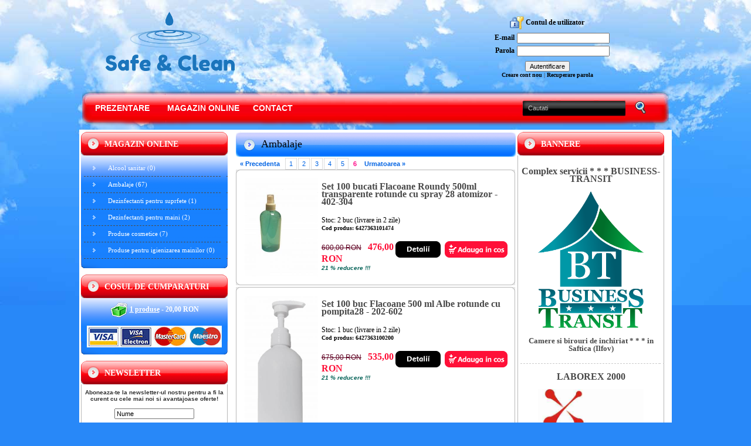

--- FILE ---
content_type: text/html; charset=UTF-8
request_url: https://www.safe-clean.ro/categorii/ambalaje/35/?page=6
body_size: 6475
content:
<!DOCTYPE html PUBLIC "-//W3C//DTD XHTML 1.0 Transitional//EN" "http://www.w3.org/TR/xhtml1/DTD/xhtml1-transitional.dtd">
<html xmlns="http://www.w3.org/1999/xhtml">
<head>
<meta http-equiv="Content-Type" content="text/html; charset=utf-8" />
<title>Safe-Clean.ro -  Ambalaje dezinfectanti</title>

<script type="text/javascript" src="https://www.safe-clean.ro/lib/modal/js/jquery.js"></script>
<script type="text/javascript" src="https://www.safe-clean.ro/lib/facebox/facebox.js"></script>
<script type="text/javascript" src="https://www.safe-clean.ro/lib/chromejs/chrome.js"></script>
<script type="text/javascript" src="https://www.safe-clean.ro/lib/js/ui/js/jquery-ui-1.8.16.custom.min.js"></script>

<link rel="stylesheet" href="https://www.safe-clean.ro/lib/css/stylesheet.css" type="text/css"/>
<link rel="stylesheet" href="https://www.safe-clean.ro/lib/js/ui/css/start/jquery-ui-1.8.16.custom.css" type="text/css"/>
<link rel="stylesheet" href="https://www.safe-clean.ro/lib/facebox/facebox.css" type="text/css"/>
<link rel="stylesheet" href="https://www.safe-clean.ro/lib/nivo-slider/nivo-slider.css" type="text/css" media="screen" />
<link type="text/css" rel="stylesheet" href="https://www.safe-clean.ro/lib/chrometheme/chromestyle2.css" />

<meta name="keywords" content=", Ambalaje, hidrogen auto, generator hidrogen auto, generator hho, economie carburant, hidrogen masini, sisteme auto de hidrogen, economie combustibil, becuri eco led, spoturi eco led, aparate de masura si control, instalatii hidrogen, instalatii hidrogen auto, apa combustibil, montare hho, dezinfectanti, covid 19, dezinfectanti virusi"/>

<meta name="description" content="Va oferim produse din categoria  Ambalaje la cele mai mici preturi. La safe-clean.ro gasiti si instalatii hidrogen auto, generator hidrogen auto hho, aparate de masura si control, pentru consum combustibil redus prin folosirea electrolizei apei" />

<meta name="robots" content="ALL" />
<meta name="language" content="Romana" />
<meta name="revisit-after" content="2 days" />



<!-- Global site tag (gtag.js) - Google Analytics -->
<script async src="https://www.googletagmanager.com/gtag/js?id=G-31KM6M6H4M"></script>
<script>
  window.dataLayer = window.dataLayer || [];
  function gtag(){dataLayer.push(arguments);}
  gtag('js', new Date());

  gtag('config', 'G-31KM6M6H4M');
</script>




</head>
<body>
<!-- header //-->


<div style="background-image:url(/images/blue-sky.jpg); background-repeat:repeat-x;">

<center>

<table cellpadding="0" cellspacing="0" border="0" width="1000" style="color:#333;font-weight:bold;">
<tr>
<td width="120" align="left" valign="middle" style="padding-top:10px;">

<div style="width:130px;height:130px; no-repeat;padding-top:10px;padding-left:10px;">
<a href="https://www.safe-clean.ro/"><img src="https://www.safe-clean.ro/images/Logo_03.png" width=220 style="margin-left:30px" alt="Safe-Clean.ro"></a>
</div>

</td>

<td width="445" valign="middle">

<a href="https://www.safe-clean.ro/">

</td>

<td style="font-size:12px;color:#004C9F">

<br />
 
					<center>

					<img src="https://www.safe-clean.ro/images/contuser.png" style="vertical-align:middle;" />  <span style="color:#000">
										Contul de utilizator
										</span>
					
					
					
					
											
						       <table align="center">
														         <tr><td align="center">
						       <div style="color:#555" align="center">
						       
						        							 
		 						<form action="" method="post" style="display:inline;">

		 						<table align="center" width="100%"  style="color:#000">
						         <tr><td width="50" class="style8" align="right">E-mail</td>
						        <td><input type="text" name="username" style="width:150px" /></td>
						         </tr>
						       <tr><td class="style8" align="right">Parola</td>
						       <td><input type="password" name="password" style=" width:150px" /></td></tr>
						       </table>
						
						       <div align="center" style="padding-top:5px"><input type="submit" name="autentificare" title="Autentificare" value="Autentificare"/>
						       </div>

						       </form>
						       <span style="font-size:10px;">
						         <a href="https://www.safe-clean.ro/cont_nou/" style="color:#000">Creare cont nou</a> | 
						        <a href="https://www.safe-clean.ro/recuperare_parola/" style="color:#000">Recuperare parola</a>
						        </span>
							 	 
	 						</div></td>
							 </tr></table>
	 
							
						</center>	


</td>
</tr>
</table>


<table cellpadding="0" cellspacing="0" border="0" width="100%" id="head" >	
	

	<tr height="50"><td valign="top" align="left" style="padding-top:10px;">
		<table cellpadding="0" cellspacing="0" border="0">
			<tr>
				<td style="width:750px;"  valign="top" align="left">
					<table cellpadding="0" cellspacing="0" border="0" >
						<tr>
							<td valign="middle" align="center" style="width:137px;height:50px;"><a class="menu"    href="https://www.safe-clean.ro/">Prezentare</a></td>
							<td valign="top" align="left" style="width:1px;"></td>
							<td valign="middle" align="center" style="width:137px;height:50px;"><div id="chromemenu"><a class="menu"    href="/categorii/ambalaje/35/?page=6#" rel="dropmenu1">Magazin online</a></div></td>
							<td valign="top" align="left" style="width:1px;"></td>
							<td valign="middle" align="center" style="width:97px;height:50px;"><a class="menu"    href="https://www.safe-clean.ro/contact/">Contact</a></td>

							
						</tr> 
					</table>
				</td>
				<td style="width:250px;padding-top:0px;"  valign="top" align="left"><!-- search //-->
         
<table border="0" width="100%" cellspacing="0" cellpadding="0" class="infoBox">
  <tr>
    <td><table border="0" width="100%" cellspacing="0" cellpadding="0" class="infoBoxContents">
  <tr>
    <td><img src="https://www.safe-clean.ro/images/pixel_trans.gif" border="0" alt="" width="100%" height="1"></td>

  </tr>
  <tr>
    <td align="left" class="boxText"><form name="quick_find" action="https://www.safe-clean.ro/cauta/" method="get">
										<table cellpadding="0" cellspacing="0" border="0">
											<tr>
												
												<td  valign="middle" align="left" ><input type="text" name="cautare" size="25" value="Cautati"  onFocus="this.value=''"  class="search_input"></td>
												<td  valign="middle" align="left"  class="search_button"><input type="image" src="https://www.safe-clean.ro/images/cauta.png" border="0" alt="Cauta" title=" Cauta " onclick="this.form.submit();"></td>
												
											</tr> 
											
										</table></form></td>

  </tr>
  <tr>
    <td><img src="https://www.safe-clean.ro/images/pixel_trans.gif" border="0" alt="" width="100%" height="1"></td>
  </tr>
</table>
</td>
  </tr>
</table>
           
<!-- search_eof //-->
</td>
			</tr> 
		</table>	
	</td></tr>	
	

	<tr><td valign="top" align="left" style=""></td></tr>
</table>
</center>


  
<div id="dropmenu1" class="dropmenudiv" style="width: 258px;margin-left:-5px;">

<a href="https://www.safe-clean.ro/categorii/alcool-sanitar/36/">Alcool sanitar</a>
<a href="https://www.safe-clean.ro/categorii/ambalaje/35/">Ambalaje</a>
<a href="https://www.safe-clean.ro/categorii/dezinfectanti-pentru-suprfete/34/">Dezinfectanti pentru suprfete</a>
<a href="https://www.safe-clean.ro/categorii/dezinfectanti-pentru-maini/33/">Dezinfectanti pentru maini</a>
<a href="https://www.safe-clean.ro/categorii/produse-cosmetice/32/">Produse cosmetice</a>
<a href="https://www.safe-clean.ro/categorii/produse-pentru-igienizarea-mainilor/31/">Produse pentru igienizarea mainilor</a>
</div>


<!-- header_eof //-->



<script type="text/javascript">

 jQuery(document).ready(function($) {
      $('a[rel*=facebox]').facebox({
        loadingImage : 'https://www.safe-clean.ro/lib/facebox/loading.gif',
        closeImage   : 'https://www.safe-clean.ro/lib/facebox/closelabel.png'
      })
    })
</script>


<script type="text/javascript">
cssdropdown.startchrome("chromemenu")
</script>
        




			


<!-- body //-->

<div style="background:#ffffff;width:1010px;margin:0 auto;padding-top:3px;">
<center>

<table border="0"   cellspacing="0" cellpadding="0"  class="mdl">
  <tr><td valign="top" align="center"  class="btm">
  
<table border="0" class="big_table"  cellspacing="0" cellpadding="0">
  <tr>

    <td class="BOX_WIDTH1" valign="top">
    <table border="0"  class="BOX_WIDTH1"  cellspacing="0" cellpadding="0">
<!-- left_navigation //-->
<tr>



<td valign="top" align="left">
	<div style="margin-left:0px;width:250px;">

		
	
		<div style="background-image:url(https://www.safe-clean.ro/images/f/bl_mdl.gif); width:250px; background-repeat:repeat-y;">
			<div style="background-image:url(https://www.safe-clean.ro/images/f/bl_btm.gif);background-repeat:no-repeat; background-position:left bottom">
				<div style="background-image:url(https://www.safe-clean.ro/images/f/bl_top.gif); background-repeat:no-repeat;">
					<div style="height:46px;">
						<div style="margin-left:40px; padding-top:15px;" class="NazwaBloky">
							MAGAZIN ONLINE				
						</div>

					</div>
					<div style="">
						<!-- best_sellers //-->
    
<table border="0" width="100%" cellspacing="0" cellpadding="0" class="infoBox">
  <tr>
    <td><table border="0" width="100%" cellspacing="0" cellpadding="0" class="infoBoxContents">
  <tr>
    <td><img src="https://www.safe-clean.ro/images/pixel_trans.gif" border="0" alt="" width="100%" height="1"></td>
  </tr>

  <tr>
    <td class="boxText" align="center">
   
    </td>
  </tr>
  <tr>
    <td><img src="https://www.safe-clean.ro/images/pixel_trans.gif" border="0" alt="" width="100%" height="1"></td>
  </tr>
</table>
</td>
  </tr>
</table>				



<!-- best_sellers //-->
    
<table border="0" width="100%" cellspacing="0" cellpadding="0" class="infoBox">
  <tr>
    <td><table border="0" width="100%" cellspacing="0" cellpadding="0" class="infoBoxContents">
  <tr>
    <td><img src="https://www.safe-clean.ro/images/pixel_trans.gif" border="0" alt="" width="100%" height="1"></td>
  </tr>

  <tr>
    <td class="boxText">
   				 <table border="0" width="100%" cellspacing="0" cellpadding="1">
    					
   				     						<tr>
	  							
								<td height="26" class="categor" valign="middle">
									<img src="https://www.safe-clean.ro/images/f/m.gif" border="0" alt="" width="5" height="7" style="margin:0px 18px 0px 19px">
									<a  class="categor"  href="https://www.safe-clean.ro/categorii/alcool-sanitar/36">Alcool sanitar (0)</a>
								</td>
							</tr>
							    						<tr>
	  							
								<td height="26" class="categor" valign="middle">
									<img src="https://www.safe-clean.ro/images/f/m.gif" border="0" alt="" width="5" height="7" style="margin:0px 18px 0px 19px">
									<a  class="categor"  href="https://www.safe-clean.ro/categorii/ambalaje/35">Ambalaje (67)</a>
								</td>
							</tr>
							    						<tr>
	  							
								<td height="26" class="categor" valign="middle">
									<img src="https://www.safe-clean.ro/images/f/m.gif" border="0" alt="" width="5" height="7" style="margin:0px 18px 0px 19px">
									<a  class="categor"  href="https://www.safe-clean.ro/categorii/dezinfectanti-pentru-suprfete/34">Dezinfectanti pentru suprfete (1)</a>
								</td>
							</tr>
							    						<tr>
	  							
								<td height="26" class="categor" valign="middle">
									<img src="https://www.safe-clean.ro/images/f/m.gif" border="0" alt="" width="5" height="7" style="margin:0px 18px 0px 19px">
									<a  class="categor"  href="https://www.safe-clean.ro/categorii/dezinfectanti-pentru-maini/33">Dezinfectanti pentru maini (2)</a>
								</td>
							</tr>
							    						<tr>
	  							
								<td height="26" class="categor" valign="middle">
									<img src="https://www.safe-clean.ro/images/f/m.gif" border="0" alt="" width="5" height="7" style="margin:0px 18px 0px 19px">
									<a  class="categor"  href="https://www.safe-clean.ro/categorii/produse-cosmetice/32">Produse cosmetice (7)</a>
								</td>
							</tr>
							    						<tr>
	  							
								<td height="26" class="categor" valign="middle">
									<img src="https://www.safe-clean.ro/images/f/m.gif" border="0" alt="" width="5" height="7" style="margin:0px 18px 0px 19px">
									<a  class="categor"  href="https://www.safe-clean.ro/categorii/produse-pentru-igienizarea-mainilor/31">Produse pentru igienizarea mainilor (0)</a>
								</td>
							</tr>
									
							
							</table></td>
  </tr>
  <tr>
    <td><img src="https://www.safe-clean.ro/images/pixel_trans.gif" border="0" alt="" width="100%" height="1"></td>
  </tr>
</table>
</td>
  </tr>
</table>

         
<!-- best_sellers_eof //-->
					</div>
					<div style="line-height:15px">&nbsp;</div>					
				</div>
			</div>	
		</div>
	
				<div style="line-height:10px">&nbsp;</div>

		
	<div style="background-image:url(https://www.safe-clean.ro/images/f/bl_mdl.gif); width:250px; background-repeat:repeat-y;">
			<div style="background-image:url(https://www.safe-clean.ro/images/f/bl_btm.gif);background-repeat:no-repeat; background-position:left bottom">
				<div style="background-image:url(https://www.safe-clean.ro/images/f/bl_top.gif); background-repeat:no-repeat;">
					<div style="height:46px;">
						<div style="margin-left:40px; padding-top:15px;" class="NazwaBloky">
							COSUL DE CUMPARATURI				
						</div>

					</div>
					<div>
					<center>

					<img src="https://www.safe-clean.ro/images/shopping-cart-icon.png" style="vertical-align:middle;" /> 
					
					
<a href="https://www.safe-clean.ro/adauga_cos/" class="null" style="color:#fff;font-size:12px;">1 produse</a><span class="null" style="color:#fff;font-size:12px;"> - 20,00 RON</span>
					
					
					<br>
					<br>

					<img src="https://www.safe-clean.ro/images/f/visa.jpg"  alt=""  border="0" />
<br>					<br>


						</center>		

					</div>
				</div>
			</div>
	</div>

	
	
		
	<div style="line-height:10px">&nbsp;</div>				

		<div style="background-image:url(https://www.safe-clean.ro/images/f/bl_mdl1.gif); width:250px; background-repeat:repeat-y;">
			<div style="background-image:url(https://www.safe-clean.ro/images/f/bl_btm1.gif);background-repeat:no-repeat; background-position:left bottom">
				<div style="background-image:url(https://www.safe-clean.ro/images/f/bl_top1.gif); background-repeat:no-repeat;">

					<div style="height:46px;">
						<div style="margin-left:40px; padding-top:15px;" class="NazwaBloky">
							NEWSLETTER							
						</div>
					</div>
					<div style="">
						<!-- specials //-->
          
<table border="0" width="100%" cellspacing="0" cellpadding="0" class="infoBox">
  <tr>

    <td><table border="0" width="100%" cellspacing="0" cellpadding="0" class="infoBoxContents">
  <tr>
    <td><img src="https://www.safe-clean.ro/images/pixel_trans.gif" border="0" alt="" width="100%" height="1"></td>
  </tr>
  <tr>
    <td align="center" class="boxText" style="color:#333;padding:2px;">
		
    <b>Aboneaza-te la newsletter-ul nostru pentru a fi la curent cu cele mai noi si avantajoase oferte!</b>
    
    <br />
    <br />
  
        
    <form action="" method="POST">
    
    <input type="text" name="nume" value="Nume" id="nl_nume"  onFocus="this.value='';$('#human').val('1');"/><br /><br />
    <input type="text" name="email" value="Email" id="nl_email" onFocus="this.value=''"/>
    <br /><br />
    
    <input type="hidden" name="human" id="human" value="0" />

    <input type="submit" name="newsletter" value="Aboneaza-te" onmouseover="$('#human').val('1');" onclick="if($('#nl_nume').val()=='' || $('#nl_nume').val()=='') {alert('Trebuie sa completati numele si adresa de email!');return false;} " />
    
    </form>
    
    								 </td>
  </tr>

  <tr>
    <td><img src="https://www.safe-clean.ro/images/pixel_trans.gif" border="0" alt="" width="100%" height="1"></td>
  </tr>
</table>
</td>
  </tr>
</table>
           
<!-- specials_eof //-->




					</div>
					<div style="line-height:15px">&nbsp;</div>					
				</div>
			</div>	
		</div>
		
		<div style="line-height:10px">&nbsp;</div>
		
			<div style="width:250px;">	
		<div style="background-image:url(https://www.safe-clean.ro/images/f/bl_mdl1.gif); width:250px; background-repeat:repeat-y;">
			<div style="background-image:url(https://www.safe-clean.ro/images/f/bl_btm1.gif);background-repeat:no-repeat; background-position:left bottom">
				<div style="background-image:url(https://www.safe-clean.ro/images/f/bl_top1.gif); background-repeat:no-repeat;">
					<div style="height:46px;">
						<div style="margin-left:40px; padding-top:15px;" class="NazwaBloky">

							CERERE OFERTA							
						</div>
					</div>
					<div style="color:#333;font-size:12px;">
					
					<Br />
					<center>
					 <b><a href="https://www.safe-clean.ro/cere_oferta/">Click aici pentru a adauga cererea dvs</a></b>
					</center>


					</div>
					<div style="line-height:15px">&nbsp;</div>					
				</div>

			</div>	
		</div>
		
			
		
		
	</div>
	
	
	
	
	
	
	
	
	
	
</td></tr><!-- left_navigation_eof //-->
    </table></td>			





<!-- body_text //-->
    <td width="480" valign="top">
    <table border="0" width="480" cellspacing="0" cellpadding="0">
      
	   	 

    
      <tr>
        <td>
        
        
        
        <table border="0" width="100%" cellspacing="0" cellpadding="0">
      
	   	   <tr><td valign="top" align="left" style="">

	
	</td>	
	</tr>
        <tr>
        <td><table border="0" width="100%" cellspacing="0" cellpadding="0">
          <tr>
            <td class="pageHeading" style="background-image:url(https://www.safe-clean.ro/images/f/top.gif);background-position:-261px;">Ambalaje</td>            
          </tr>
        </table></td>
      </tr>

    
      <tr>
<td><table border="0" width="100%" cellspacing="0" cellpadding="0">
 
  <tr>
    <td class="new_products">

<table border="0" width="100%" cellspacing="0" cellpadding="0" class="infoBox">
<tr>
    <td>
    
    
    <table border="0" width="100%" cellspacing="0" cellpadding="0" class="infoBoxContents">
    
    				
			<tr>
<td colspan="3" align="right">

	<ul id="pagination-flickr">
	<li class="previous"><a href="https://www.safe-clean.ro/categorii/ambalaje/35/?page=5">« Precedenta</a></li>	
		<li >
			<a href="https://www.safe-clean.ro/categorii/ambalaje/35/?page=1">
		
	1
	
			</a>
		</li>
		<li >
			<a href="https://www.safe-clean.ro/categorii/ambalaje/35/?page=2">
		
	2
	
			</a>
		</li>
		<li >
			<a href="https://www.safe-clean.ro/categorii/ambalaje/35/?page=3">
		
	3
	
			</a>
		</li>
		<li >
			<a href="https://www.safe-clean.ro/categorii/ambalaje/35/?page=4">
		
	4
	
			</a>
		</li>
		<li >
			<a href="https://www.safe-clean.ro/categorii/ambalaje/35/?page=5">
		
	5
	
			</a>
		</li>
		<li  class="active" >
		
	6
	
		</li>
		<li class="next"><a href="https://www.safe-clean.ro/categorii/ambalaje/35/?page=6">Urmatoarea »</a></li>
	</ul>
	</td>
</tr>









       
    
  <tr>

    <td align="left" class="smallText" valign="top" >


<div style="background-image:url(https://www.safe-clean.ro/images/f/new_mdl.gif); width:476px; background-repeat:repeat-y;">
	<div style="background-image:url(https://www.safe-clean.ro/images/f/new_btm.gif);background-repeat:no-repeat; background-position:left bottom">
		<div style="background-image:url(https://www.safe-clean.ro/images/f/new_top.gif); background-repeat:no-repeat;">
			<div style="padding:15px 0px 15px 0px;">
				
				<div class="fL" style="margin:0px 0px 0px 15px;width:131px;">
					<a href="https://www.safe-clean.ro/produse/set-100-bucati-flacoane-roundy-500ml-transparente-rotunde-cu-spray-28-atomizor-402-304/1896"><img src="https://www.safe-clean.ro/lib/foto/thumbs/1603805812_Roundy-0.5-spray-at.jpg" width="125"/></a>
				</div>
				<div class="fL" style="width:317px;">

					<div style="line-height:7px">&nbsp;</div>
					<a class="NameProd" style="display:block;font-size:16px;" href="https://www.safe-clean.ro/produse/set-100-bucati-flacoane-roundy-500ml-transparente-rotunde-cu-spray-28-atomizor-402-304/1896">Set 100 bucati Flacoane Roundy 500ml transparente rotunde cu spray 28 atomizor - 402-304</a>
					<div style="line-height:7px">&nbsp;</div>
					<span class="Date"></span>
					<br />
					<span class="Date">Stoc: 2 buc (livrare in 2 zile)</span><br />
					<span class="Date" style="font-size:10px;"><b>Cod produs: 6427363101474</b></span>
					<div style="line-height:15px">&nbsp;</div>
					<div>
						<table cellpadding="0" cellspacing="0" border="0" >
							<tr>

								<td style="width:224px;"  valign="top" align="left">
								
																	<span style="font-size:12px;color:#5f0021;text-decoration:line-through;">600,00 RON</span> &nbsp; <span class="Price2" style="margin-left:2px;font-size:16px;font-weight:bold;">476,00 RON</span>
									<br />
									<b style="color:#005F54;font-style:italic;"> 21 % reducere !!!</b>
																
								</td>
								<td style="width:93px;"  valign="top" align="left">
									<table cellpadding="0" cellspacing="0" border="0">
										<tr>
											<td style=""  valign="top" align="left"><a href="https://www.safe-clean.ro/produse/set-100-bucati-flacoane-roundy-500ml-transparente-rotunde-cu-spray-28-atomizor-402-304/1896"><img src="https://www.safe-clean.ro/images/more.gif" border="0" alt="" width="77" height="28"></a></td>
											
											<td style="padding:0px 0px 0px 7px;"  valign="top" align="left"><a href="https://www.safe-clean.ro/adauga_cos/set-100-bucati-flacoane-roundy-500ml-transparente-rotunde-cu-spray-28-atomizor-402-304/1896/?cant=1"><img src="https://www.safe-clean.ro/images/add.gif" border="0" alt="Adauga in cos" title=" Adauga in cos " width="107" height="28"></a></td>
											
										</tr> 
									</table>
								</td>

							</tr> 
						</table>
					</div>
					
				</div>
				<div class="cL"></div>
			</div>
		</div>
	</div>	
</div>

</td>

  </tr>

  <tr>
    <td align="left" colspan="4"  height="1" ><img src="https://www.safe-clean.ro/images/spacer.gif" border="0" alt="" style="margin-left:0px;margin-top:0px;margin-bottom:0px;height:3px;width:1px;"></td>

  </tr>
  
  
  
  






























				








   
    
  <tr>

    <td align="left" class="smallText" valign="top" >


<div style="background-image:url(https://www.safe-clean.ro/images/f/new_mdl.gif); width:476px; background-repeat:repeat-y;">
	<div style="background-image:url(https://www.safe-clean.ro/images/f/new_btm.gif);background-repeat:no-repeat; background-position:left bottom">
		<div style="background-image:url(https://www.safe-clean.ro/images/f/new_top.gif); background-repeat:no-repeat;">
			<div style="padding:15px 0px 15px 0px;">
				
				<div class="fL" style="margin:0px 0px 0px 15px;width:131px;">
					<a href="https://www.safe-clean.ro/produse/set-100-buc-flacoane-500-ml-albe-rotunde-cu-pompita28-202-602/1860"><img src="https://www.safe-clean.ro/lib/foto/thumbs/1603804119_0.5-A-pompita.jpg" width="125"/></a>
				</div>
				<div class="fL" style="width:317px;">

					<div style="line-height:7px">&nbsp;</div>
					<a class="NameProd" style="display:block;font-size:16px;" href="https://www.safe-clean.ro/produse/set-100-buc-flacoane-500-ml-albe-rotunde-cu-pompita28-202-602/1860">Set 100 buc Flacoane 500 ml Albe rotunde cu pompita28 - 202-602</a>
					<div style="line-height:7px">&nbsp;</div>
					<span class="Date"></span>
					<br />
					<span class="Date">Stoc: 1 buc (livrare in 2 zile)</span><br />
					<span class="Date" style="font-size:10px;"><b>Cod produs: 6427363100200</b></span>
					<div style="line-height:15px">&nbsp;</div>
					<div>
						<table cellpadding="0" cellspacing="0" border="0" >
							<tr>

								<td style="width:224px;"  valign="top" align="left">
								
																	<span style="font-size:12px;color:#5f0021;text-decoration:line-through;">675,00 RON</span> &nbsp; <span class="Price2" style="margin-left:2px;font-size:16px;font-weight:bold;">535,00 RON</span>
									<br />
									<b style="color:#005F54;font-style:italic;"> 21 % reducere !!!</b>
																
								</td>
								<td style="width:93px;"  valign="top" align="left">
									<table cellpadding="0" cellspacing="0" border="0">
										<tr>
											<td style=""  valign="top" align="left"><a href="https://www.safe-clean.ro/produse/set-100-buc-flacoane-500-ml-albe-rotunde-cu-pompita28-202-602/1860"><img src="https://www.safe-clean.ro/images/more.gif" border="0" alt="" width="77" height="28"></a></td>
											
											<td style="padding:0px 0px 0px 7px;"  valign="top" align="left"><a href="https://www.safe-clean.ro/adauga_cos/set-100-buc-flacoane-500-ml-albe-rotunde-cu-pompita28-202-602/1860/?cant=1"><img src="https://www.safe-clean.ro/images/add.gif" border="0" alt="Adauga in cos" title=" Adauga in cos " width="107" height="28"></a></td>
											
										</tr> 
									</table>
								</td>

							</tr> 
						</table>
					</div>
					
				</div>
				<div class="cL"></div>
			</div>
		</div>
	</div>	
</div>

</td>

  </tr>

  <tr>
    <td align="left" colspan="4"  height="1" ><img src="https://www.safe-clean.ro/images/spacer.gif" border="0" alt="" style="margin-left:0px;margin-top:0px;margin-bottom:0px;height:3px;width:1px;"></td>

  </tr>
  
  
  
  






























				








   
    
  <tr>

    <td align="left" class="smallText" valign="top" >


<div style="background-image:url(https://www.safe-clean.ro/images/f/new_mdl.gif); width:476px; background-repeat:repeat-y;">
	<div style="background-image:url(https://www.safe-clean.ro/images/f/new_btm.gif);background-repeat:no-repeat; background-position:left bottom">
		<div style="background-image:url(https://www.safe-clean.ro/images/f/new_top.gif); background-repeat:no-repeat;">
			<div style="padding:15px 0px 15px 0px;">
				
				<div class="fL" style="margin:0px 0px 0px 15px;width:131px;">
					<a href="https://www.safe-clean.ro/produse/set-100-bucati-flacoane-bell-500ml-transparente-rotunde-cu-pompita28-401-602/1890"><img src="https://www.safe-clean.ro/lib/foto/thumbs/1603805388_Bell-0.5-pompita.jpg" width="125"/></a>
				</div>
				<div class="fL" style="width:317px;">

					<div style="line-height:7px">&nbsp;</div>
					<a class="NameProd" style="display:block;font-size:16px;" href="https://www.safe-clean.ro/produse/set-100-bucati-flacoane-bell-500ml-transparente-rotunde-cu-pompita28-401-602/1890">Set 100 bucati Flacoane BELL 500ml transparente rotunde cu pompita28 - 401-602</a>
					<div style="line-height:7px">&nbsp;</div>
					<span class="Date"></span>
					<br />
					<span class="Date">Stoc: 2 buc (livrare in 2 zile)</span><br />
					<span class="Date" style="font-size:10px;"><b>Cod produs: 6427363101412</b></span>
					<div style="line-height:15px">&nbsp;</div>
					<div>
						<table cellpadding="0" cellspacing="0" border="0" >
							<tr>

								<td style="width:224px;"  valign="top" align="left">
								
																	<span style="font-size:12px;color:#5f0021;text-decoration:line-through;">675,00 RON</span> &nbsp; <span class="Price2" style="margin-left:2px;font-size:16px;font-weight:bold;">535,00 RON</span>
									<br />
									<b style="color:#005F54;font-style:italic;"> 21 % reducere !!!</b>
																
								</td>
								<td style="width:93px;"  valign="top" align="left">
									<table cellpadding="0" cellspacing="0" border="0">
										<tr>
											<td style=""  valign="top" align="left"><a href="https://www.safe-clean.ro/produse/set-100-bucati-flacoane-bell-500ml-transparente-rotunde-cu-pompita28-401-602/1890"><img src="https://www.safe-clean.ro/images/more.gif" border="0" alt="" width="77" height="28"></a></td>
											
											<td style="padding:0px 0px 0px 7px;"  valign="top" align="left"><a href="https://www.safe-clean.ro/adauga_cos/set-100-bucati-flacoane-bell-500ml-transparente-rotunde-cu-pompita28-401-602/1890/?cant=1"><img src="https://www.safe-clean.ro/images/add.gif" border="0" alt="Adauga in cos" title=" Adauga in cos " width="107" height="28"></a></td>
											
										</tr> 
									</table>
								</td>

							</tr> 
						</table>
					</div>
					
				</div>
				<div class="cL"></div>
			</div>
		</div>
	</div>	
</div>

</td>

  </tr>

  <tr>
    <td align="left" colspan="4"  height="1" ><img src="https://www.safe-clean.ro/images/spacer.gif" border="0" alt="" style="margin-left:0px;margin-top:0px;margin-bottom:0px;height:3px;width:1px;"></td>

  </tr>
  
  
  
  






























				








   
    
  <tr>

    <td align="left" class="smallText" valign="top" >


<div style="background-image:url(https://www.safe-clean.ro/images/f/new_mdl.gif); width:476px; background-repeat:repeat-y;">
	<div style="background-image:url(https://www.safe-clean.ro/images/f/new_btm.gif);background-repeat:no-repeat; background-position:left bottom">
		<div style="background-image:url(https://www.safe-clean.ro/images/f/new_top.gif); background-repeat:no-repeat;">
			<div style="padding:15px 0px 15px 0px;">
				
				<div class="fL" style="margin:0px 0px 0px 15px;width:131px;">
					<a href="https://www.safe-clean.ro/produse/set-100-bucati-flacoane-roundy-500ml-transparente-rotunde-cu-pompita28c-402-602/1894"><img src="https://www.safe-clean.ro/lib/foto/thumbs/1603805786_roundy-0.5-pompita.jpg" width="125"/></a>
				</div>
				<div class="fL" style="width:317px;">

					<div style="line-height:7px">&nbsp;</div>
					<a class="NameProd" style="display:block;font-size:16px;" href="https://www.safe-clean.ro/produse/set-100-bucati-flacoane-roundy-500ml-transparente-rotunde-cu-pompita28c-402-602/1894">Set 100 bucati Flacoane Roundy 500ml transparente rotunde cu pompita28C - 402-602</a>
					<div style="line-height:7px">&nbsp;</div>
					<span class="Date"></span>
					<br />
					<span class="Date">Stoc: 2 buc (livrare in 2 zile)</span><br />
					<span class="Date" style="font-size:10px;"><b>Cod produs: 6427363101450</b></span>
					<div style="line-height:15px">&nbsp;</div>
					<div>
						<table cellpadding="0" cellspacing="0" border="0" >
							<tr>

								<td style="width:224px;"  valign="top" align="left">
								
																	<span style="font-size:12px;color:#5f0021;text-decoration:line-through;">675,00 RON</span> &nbsp; <span class="Price2" style="margin-left:2px;font-size:16px;font-weight:bold;">535,00 RON</span>
									<br />
									<b style="color:#005F54;font-style:italic;"> 21 % reducere !!!</b>
																
								</td>
								<td style="width:93px;"  valign="top" align="left">
									<table cellpadding="0" cellspacing="0" border="0">
										<tr>
											<td style=""  valign="top" align="left"><a href="https://www.safe-clean.ro/produse/set-100-bucati-flacoane-roundy-500ml-transparente-rotunde-cu-pompita28c-402-602/1894"><img src="https://www.safe-clean.ro/images/more.gif" border="0" alt="" width="77" height="28"></a></td>
											
											<td style="padding:0px 0px 0px 7px;"  valign="top" align="left"><a href="https://www.safe-clean.ro/adauga_cos/set-100-bucati-flacoane-roundy-500ml-transparente-rotunde-cu-pompita28c-402-602/1894/?cant=1"><img src="https://www.safe-clean.ro/images/add.gif" border="0" alt="Adauga in cos" title=" Adauga in cos " width="107" height="28"></a></td>
											
										</tr> 
									</table>
								</td>

							</tr> 
						</table>
					</div>
					
				</div>
				<div class="cL"></div>
			</div>
		</div>
	</div>	
</div>

</td>

  </tr>

  <tr>
    <td align="left" colspan="4"  height="1" ><img src="https://www.safe-clean.ro/images/spacer.gif" border="0" alt="" style="margin-left:0px;margin-top:0px;margin-bottom:0px;height:3px;width:1px;"></td>

  </tr>
  
  
  
  






























				








   
    
  <tr>

    <td align="left" class="smallText" valign="top" >


<div style="background-image:url(https://www.safe-clean.ro/images/f/new_mdl.gif); width:476px; background-repeat:repeat-y;">
	<div style="background-image:url(https://www.safe-clean.ro/images/f/new_btm.gif);background-repeat:no-repeat; background-position:left bottom">
		<div style="background-image:url(https://www.safe-clean.ro/images/f/new_top.gif); background-repeat:no-repeat;">
			<div style="padding:15px 0px 15px 0px;">
				
				<div class="fL" style="margin:0px 0px 0px 15px;width:131px;">
					<a href="https://www.safe-clean.ro/produse/set-100-bucati-flacoane-500ml-albe-311-rotunde-cu-spray-24-gel-102-405/1886"><img src="https://www.safe-clean.ro/lib/foto/thumbs/1603805088_0.5-311-spray-gel.jpg" width="125"/></a>
				</div>
				<div class="fL" style="width:317px;">

					<div style="line-height:7px">&nbsp;</div>
					<a class="NameProd" style="display:block;font-size:16px;" href="https://www.safe-clean.ro/produse/set-100-bucati-flacoane-500ml-albe-311-rotunde-cu-spray-24-gel-102-405/1886">Set 100 bucati Flacoane 500ml albe 311 rotunde cu spray 24 gel - 102-405</a>
					<div style="line-height:7px">&nbsp;</div>
					<span class="Date"></span>
					<br />
					<span class="Date">Stoc: 2 buc (livrare in 2 zile)</span><br />
					<span class="Date" style="font-size:10px;"><b>Cod produs: 6427363101375</b></span>
					<div style="line-height:15px">&nbsp;</div>
					<div>
						<table cellpadding="0" cellspacing="0" border="0" >
							<tr>

								<td style="width:224px;"  valign="top" align="left">
								
																	<span style="font-size:12px;color:#5f0021;text-decoration:line-through;">750,00 RON</span> &nbsp; <span class="Price2" style="margin-left:2px;font-size:16px;font-weight:bold;">595,00 RON</span>
									<br />
									<b style="color:#005F54;font-style:italic;"> 21 % reducere !!!</b>
																
								</td>
								<td style="width:93px;"  valign="top" align="left">
									<table cellpadding="0" cellspacing="0" border="0">
										<tr>
											<td style=""  valign="top" align="left"><a href="https://www.safe-clean.ro/produse/set-100-bucati-flacoane-500ml-albe-311-rotunde-cu-spray-24-gel-102-405/1886"><img src="https://www.safe-clean.ro/images/more.gif" border="0" alt="" width="77" height="28"></a></td>
											
											<td style="padding:0px 0px 0px 7px;"  valign="top" align="left"><a href="https://www.safe-clean.ro/adauga_cos/set-100-bucati-flacoane-500ml-albe-311-rotunde-cu-spray-24-gel-102-405/1886/?cant=1"><img src="https://www.safe-clean.ro/images/add.gif" border="0" alt="Adauga in cos" title=" Adauga in cos " width="107" height="28"></a></td>
											
										</tr> 
									</table>
								</td>

							</tr> 
						</table>
					</div>
					
				</div>
				<div class="cL"></div>
			</div>
		</div>
	</div>	
</div>

</td>

  </tr>

  <tr>
    <td align="left" colspan="4"  height="1" ><img src="https://www.safe-clean.ro/images/spacer.gif" border="0" alt="" style="margin-left:0px;margin-top:0px;margin-bottom:0px;height:3px;width:1px;"></td>

  </tr>
  
  
  
  






























				








   
    
  <tr>

    <td align="left" class="smallText" valign="top" >


<div style="background-image:url(https://www.safe-clean.ro/images/f/new_mdl.gif); width:476px; background-repeat:repeat-y;">
	<div style="background-image:url(https://www.safe-clean.ro/images/f/new_btm.gif);background-repeat:no-repeat; background-position:left bottom">
		<div style="background-image:url(https://www.safe-clean.ro/images/f/new_top.gif); background-repeat:no-repeat;">
			<div style="padding:15px 0px 15px 0px;">
				
				<div class="fL" style="margin:0px 0px 0px 15px;width:131px;">
					<a href="https://www.safe-clean.ro/produse/set-100-bucati-flacoane-500ml-albe-311-rotunde-cu-trigger24mini-102-601/1865"><img src="https://www.safe-clean.ro/lib/foto/thumbs/1603805129_0.5L-311-trigger.jpg" width="125"/></a>
				</div>
				<div class="fL" style="width:317px;">

					<div style="line-height:7px">&nbsp;</div>
					<a class="NameProd" style="display:block;font-size:16px;" href="https://www.safe-clean.ro/produse/set-100-bucati-flacoane-500ml-albe-311-rotunde-cu-trigger24mini-102-601/1865">Set 100 bucati Flacoane 500ml albe 311 rotunde cu trigger24mini - 102-601</a>
					<div style="line-height:7px">&nbsp;</div>
					<span class="Date"></span>
					<br />
					<span class="Date">Stoc: 2 buc (livrare in 2 zile)</span><br />
					<span class="Date" style="font-size:10px;"><b>Cod produs: 6427363100316</b></span>
					<div style="line-height:15px">&nbsp;</div>
					<div>
						<table cellpadding="0" cellspacing="0" border="0" >
							<tr>

								<td style="width:224px;"  valign="top" align="left">
								
																	<span style="font-size:12px;color:#5f0021;text-decoration:line-through;">825,00 RON</span> &nbsp; <span class="Price2" style="margin-left:2px;font-size:16px;font-weight:bold;">654,00 RON</span>
									<br />
									<b style="color:#005F54;font-style:italic;"> 21 % reducere !!!</b>
																
								</td>
								<td style="width:93px;"  valign="top" align="left">
									<table cellpadding="0" cellspacing="0" border="0">
										<tr>
											<td style=""  valign="top" align="left"><a href="https://www.safe-clean.ro/produse/set-100-bucati-flacoane-500ml-albe-311-rotunde-cu-trigger24mini-102-601/1865"><img src="https://www.safe-clean.ro/images/more.gif" border="0" alt="" width="77" height="28"></a></td>
											
											<td style="padding:0px 0px 0px 7px;"  valign="top" align="left"><a href="https://www.safe-clean.ro/adauga_cos/set-100-bucati-flacoane-500ml-albe-311-rotunde-cu-trigger24mini-102-601/1865/?cant=1"><img src="https://www.safe-clean.ro/images/add.gif" border="0" alt="Adauga in cos" title=" Adauga in cos " width="107" height="28"></a></td>
											
										</tr> 
									</table>
								</td>

							</tr> 
						</table>
					</div>
					
				</div>
				<div class="cL"></div>
			</div>
		</div>
	</div>	
</div>

</td>

  </tr>

  <tr>
    <td align="left" colspan="4"  height="1" ><img src="https://www.safe-clean.ro/images/spacer.gif" border="0" alt="" style="margin-left:0px;margin-top:0px;margin-bottom:0px;height:3px;width:1px;"></td>

  </tr>
  
  
  
  






























				








   
    
  <tr>

    <td align="left" class="smallText" valign="top" >


<div style="background-image:url(https://www.safe-clean.ro/images/f/new_mdl.gif); width:476px; background-repeat:repeat-y;">
	<div style="background-image:url(https://www.safe-clean.ro/images/f/new_btm.gif);background-repeat:no-repeat; background-position:left bottom">
		<div style="background-image:url(https://www.safe-clean.ro/images/f/new_top.gif); background-repeat:no-repeat;">
			<div style="padding:15px 0px 15px 0px;">
				
				<div class="fL" style="margin:0px 0px 0px 15px;width:131px;">
					<a href="https://www.safe-clean.ro/produse/set-100-bucati-flacoane-500ml-albe-311-rotunde-cu-spray-24-atomizor-102-404/1885"><img src="https://www.safe-clean.ro/lib/foto/thumbs/1603805070_0.5-311-spray-at.jpg" width="125"/></a>
				</div>
				<div class="fL" style="width:317px;">

					<div style="line-height:7px">&nbsp;</div>
					<a class="NameProd" style="display:block;font-size:16px;" href="https://www.safe-clean.ro/produse/set-100-bucati-flacoane-500ml-albe-311-rotunde-cu-spray-24-atomizor-102-404/1885">Set 100 bucati Flacoane 500ml albe 311 rotunde cu spray 24 atomizor - 102-404</a>
					<div style="line-height:7px">&nbsp;</div>
					<span class="Date"></span>
					<br />
					<span class="Date">Stoc: 2 buc (livrare in 2 zile)</span><br />
					<span class="Date" style="font-size:10px;"><b>Cod produs: 6427363101368</b></span>
					<div style="line-height:15px">&nbsp;</div>
					<div>
						<table cellpadding="0" cellspacing="0" border="0" >
							<tr>

								<td style="width:224px;"  valign="top" align="left">
								
																	<span style="font-size:12px;color:#5f0021;text-decoration:line-through;">825,00 RON</span> &nbsp; <span class="Price2" style="margin-left:2px;font-size:16px;font-weight:bold;">654,00 RON</span>
									<br />
									<b style="color:#005F54;font-style:italic;"> 21 % reducere !!!</b>
																
								</td>
								<td style="width:93px;"  valign="top" align="left">
									<table cellpadding="0" cellspacing="0" border="0">
										<tr>
											<td style=""  valign="top" align="left"><a href="https://www.safe-clean.ro/produse/set-100-bucati-flacoane-500ml-albe-311-rotunde-cu-spray-24-atomizor-102-404/1885"><img src="https://www.safe-clean.ro/images/more.gif" border="0" alt="" width="77" height="28"></a></td>
											
											<td style="padding:0px 0px 0px 7px;"  valign="top" align="left"><a href="https://www.safe-clean.ro/adauga_cos/set-100-bucati-flacoane-500ml-albe-311-rotunde-cu-spray-24-atomizor-102-404/1885/?cant=1"><img src="https://www.safe-clean.ro/images/add.gif" border="0" alt="Adauga in cos" title=" Adauga in cos " width="107" height="28"></a></td>
											
										</tr> 
									</table>
								</td>

							</tr> 
						</table>
					</div>
					
				</div>
				<div class="cL"></div>
			</div>
		</div>
	</div>	
</div>

</td>

  </tr>

  <tr>
    <td align="left" colspan="4"  height="1" ><img src="https://www.safe-clean.ro/images/spacer.gif" border="0" alt="" style="margin-left:0px;margin-top:0px;margin-bottom:0px;height:3px;width:1px;"></td>

  </tr>
  
  
  
  































<tr>
<td colspan="3" align="right">

	<ul id="pagination-flickr">
	<li class="previous"><a href="https://www.safe-clean.ro/categorii/ambalaje/35/?page=5">« Precedenta</a></li>	
		<li >
			<a href="https://www.safe-clean.ro/categorii/ambalaje/35/?page=1">
		
	1
	
			</a>
		</li>
		<li >
			<a href="https://www.safe-clean.ro/categorii/ambalaje/35/?page=2">
		
	2
	
			</a>
		</li>
		<li >
			<a href="https://www.safe-clean.ro/categorii/ambalaje/35/?page=3">
		
	3
	
			</a>
		</li>
		<li >
			<a href="https://www.safe-clean.ro/categorii/ambalaje/35/?page=4">
		
	4
	
			</a>
		</li>
		<li >
			<a href="https://www.safe-clean.ro/categorii/ambalaje/35/?page=5">
		
	5
	
			</a>
		</li>
		<li  class="active" >
		
	6
	
		</li>
		<li class="next"><a href="https://www.safe-clean.ro/categorii/ambalaje/35/?page=6">Urmatoarea »</a></li>
	</ul>
	</td>
</tr>			

</table>
</td>
  </tr>
</table>

</td>
		  
		  </tr>
             </table>
             </tr>
        
         </table>
</td>
      </tr>



				
    </table></td>
<!-- body_text_eof //-->
	
 <td class="BOX_WIDTH2" valign="top"><table border="0"  class="BOX_WIDTH2"  cellspacing="0" cellpadding="0">
<!-- right_navigation //-->
<tr><td valign="top" align="left" style="">


			
		<div style="background-image:url(https://www.safe-clean.ro/images/f/bl_mdl1.gif); width:250px; background-repeat:repeat-y;">
			<div style="background-image:url(https://www.safe-clean.ro/images/f/bl_btm1.gif);background-repeat:no-repeat; background-position:left bottom">
				<div style="background-image:url(https://www.safe-clean.ro/images/f/bl_top1.gif); background-repeat:no-repeat;">
					<div style="height:46px;">
						<div style="margin-left:40px; padding-top:15px;" class="NazwaBloky">

							BANNERE						
						</div>
					</div>
					<div style="color:#333;font-size:12px;">
					
					<Br />
					<center>
					
										<div style="background-image: url(https://www.safe-clean.ro/images/f/line1.gif);background-position:left bottom; background-repeat:repeat-x;width:100%;padding-bottom:20px;">
						<a class="NameProd" style="display:block;font-size:16px;cursor:pointer;text-decoration:none;" href="http://www.business-transit.ro/">Complex servicii    * * *     BUSINESS-TRANSIT</a><br />
						<a href="http://www.business-transit.ro/"><img src="https://www.safe-clean.ro/lib/foto/1329557307_business-transit_vert.png" width="180" /></a>
						<br />
						<br />
						<a class="NameProd" style="display:block;font-size:13px;cursor:pointer;text-decoration:none;" href="http://www.business-transit.ro/">Camere si birouri de inchiriat * * *  in Saftica (Ilfov)</a>
					</div>
					<div style="clear:both"></div>
					<br />
										<div style="background-image: url(https://www.safe-clean.ro/images/f/line1.gif);background-position:left bottom; background-repeat:repeat-x;width:100%;padding-bottom:20px;">
						<a class="NameProd" style="display:block;font-size:16px;cursor:pointer;text-decoration:none;" href="https://www.laborex.ro/">LABOREX 2000</a><br />
						<a href="https://www.laborex.ro/"><img src="https://www.safe-clean.ro/lib/foto/1591596067_Sigla-24.jpg" width="180" /></a>
						<br />
						<br />
						<a class="NameProd" style="display:block;font-size:13px;cursor:pointer;text-decoration:none;" href="https://www.laborex.ro/">Laborator analize fizico-chimice, microbiologice si reziduuri</a>
					</div>
					<div style="clear:both"></div>
					<br />
										<div style="background-image: url(https://www.safe-clean.ro/images/f/line1.gif);background-position:left bottom; background-repeat:repeat-x;width:100%;padding-bottom:20px;">
						<a class="NameProd" style="display:block;font-size:16px;cursor:pointer;text-decoration:none;" href="http://www.apa-combustibil.ro/">APA-COMBUSTIBIL</a><br />
						<a href="http://www.apa-combustibil.ro/"><img src="https://www.safe-clean.ro/lib/foto/1591595745_Logo.jpg" width="180" /></a>
						<br />
						<br />
						<a class="NameProd" style="display:block;font-size:13px;cursor:pointer;text-decoration:none;" href="http://www.apa-combustibil.ro/">Bazar electronice</a>
					</div>
					<div style="clear:both"></div>
					<br />
										</center>


					</div>
					<div style="line-height:15px">&nbsp;</div>					
				</div>

			</div>	
		</div>
		
			<div style="line-height:10px">&nbsp;</div>

	
		<div style="background-image:url(https://www.safe-clean.ro/images/f/bl_mdl1.gif); width:250px; background-repeat:repeat-y;">

			<div style="background-image:url(https://www.safe-clean.ro/images/f/bl_btm1.gif);background-repeat:no-repeat; background-position:left bottom">
				<div style="background-image:url(https://www.safe-clean.ro/images/f/bl_top1.gif); background-repeat:no-repeat;">
					<div style="height:46px;">
						<div style="margin-left:40px; padding-top:15px;" class="NazwaBloky">
							INTREBARI SI RASPUNSURI							
						</div>
					</div>
					<div style="">
						<!-- categories //-->

<table border="0" width="100%" cellspacing="0" cellpadding="0" class="infoBox">
  <tr>
    <td>
    	<table border="0" width="100%" cellspacing="0" cellpadding="0" class="infoBoxContents">
		  <tr>
		    <td><img src="https://www.safe-clean.ro/images/pixel_trans.gif" border="0" alt="" width="100%" height="1"></td>
		  </tr>
		  <tr>
			    <td class="boxText">
				    <table cellpadding="0" cellspacing="0" border="0" width="100%">
				    
				    					    <tr>
					    	<td height="25" class="categor" valign="middle" style="background-image: url(https://www.safe-clean.ro/images/f/line1.gif);background-position:left bottom; background-repeat:repeat-x;"><img src="https://www.safe-clean.ro/images/f/m1.gif" border="0" alt="" width="5" height="7" style="margin:0px 8px 0px 9px;"><a class="categor1" href="https://www.safe-clean.ro/care-sunt-avantajele-utilizarii-gelurilor-pt.igienizarea-mainilor/28/">Care sunt avantajele utilizarii gelurilor pt.igienizarea mainilor</a> 
					    	</td>
					    </tr>
					    				
				    </table>
			    </td>
		  </tr>
		  <tr>
		    <td><img src="https://www.safe-clean.ro/images/pixel_trans.gif" border="0" alt="" width="100%" height="1"></td>
		  </tr>
		</table>
	</td>
  </tr>
</table>

<!-- categories_eof //-->
					</div>

					<div style="line-height:15px">&nbsp;</div>					
				</div>
			</div>	
		</div>
		
	</div>
</td></tr><!-- right_navigation_eof //-->
    </table></td>			



   
  </tr>
</table>

</td>
</tr>
</table>
</center>
<!-- body_eof //-->



<!-- footer //-->
<div style="line-height:9px">&nbsp;</div>
<center>
<table cellpadding="0" cellspacing="0" border="0" width="1000" align="center" >

	<tr >
		<td class="footer_bg" valign="top" >
			<table cellpadding="0" cellspacing="0" border="0" width="990">
				<tr height="30">
					<td align="center" width="990">

						<table cellpadding="0" cellspacing="0" border="0" width="990">

							<tr>
								
								<td style="padding:15px; text-align:center"  valign="top" align="center">	

								 							
									<a  href="https://www.safe-clean.ro/despre-noi/2/" class="HASC" >Despre noi</a>							
									<span style="margin:0px 5px 0px 5px;" class="HASC1">|</span>
																
									<a  href="https://www.safe-clean.ro/termeni-si-conditii/13/" class="HASC" >Termeni si conditii</a>							
									<span style="margin:0px 5px 0px 5px;" class="HASC1">|</span>
																
									<a  href="https://www.safe-clean.ro/politica-gdpr/27/" class="HASC" >Politica GDPR</a>							
									<span style="margin:0px 5px 0px 5px;" class="HASC1">|</span>
																		

									
									
									<a  href="https://www.safe-clean.ro/contact/" class="HASC" >Contact</a>									<div style="line-height:7px">&nbsp;</div>

									<span class="CR">Copyright &copy; safe-clean.ro. Toate drepturile rezervate.</span><br>
									<div style="line-height:20px">
									</div>		
									
									
									<script type="text/javascript">
										$(document).ready(function() {
											$('#seomonitor').height(1); $('#seomonitor').width(1);
											$('#seomonitor_img').height(1); $('#seomonitor_img').width(1);
										});
										
										</script>
										

		
								</td>
								
							</tr> 
						</table>
					</td>
										
				</tr> 
				
				
			</table>
		</td>
		
	</tr> 		 

</table>
</center>
</div><!-- footer_eof //-->
</div>
<script src="http://www.safe-clean.ro/lib/analytics.js"></script>
</body>
</html>

--- FILE ---
content_type: text/css
request_url: https://www.safe-clean.ro/lib/css/stylesheet.css
body_size: 3741
content:
#head{background-image:url(/images/f/head.png);width:1000px;height:71px;background-repeat:no-repeat}
.big_table{width:1000px;padding:0px 0px 0px 0px;}
.BOX_WIDTH1{width:260px;padding:0px 4px 0px 0px;}
.BOX_WIDTH2{width:260px;padding:0px 0px 0px 0px;}
.mdl{/*background-image:url(/images/f/mdl.jpg);*/background-repeat:repeat-y;}
.mdl_index{background-image:url(/images/f/mdl.jpg);background-repeat:repeat-y;}
.btm{/*background-image:url(/images/f/btm.jpg);padding:0px 0px 0px 0px;*/ background-repeat:no-repeat; background-position:left bottom}
.new_products{padding:0px 0px 17px 0px;}
.otherpages{padding:0px 0px 10px 0px;}
.fL{ float:left;}
.cL{ clear:both;}
.block{ display:block}
.footer_bg{background-image:url(/images/f/footer.jpg);width:1000px;height:68px; background-repeat:no-repeat}
.ramka{border-width:1px;border-color:#E3E3E3;border-style:solid;margin-right:5px;margin-bottom:5px;}
.ramka1{border-color:#FF2A00;border-width:1px;border-style:solid;margin-right:5px;}
img {border:0}
.search_input{
	/*
	background-color:#ffffff; 
	border-color:#D6D2D2;
	border-style:solid;
	border-width:1px;
	*/
	background:none;
	border:none;
	color:#C9C9C9;
	padding:0px 0px 0px 10px; 
	 margin-top:13px;
	font:11px/11px Arial; 
	width:170px;
}
.search_button{
padding:10px 0px 0px 10px;
}
.add_to{
background-image:url(/images/f/add_to.jpg);
width:236px;height:28px;
background-repeat:no-repeat;
}
.price_bg_1{
background-image:url(/images/f/price_bg_1.jpg);
width:112px;height:28px;
background-repeat:no-repeat;
text-align:center;
padding:2px 0px 0px 0px;
}
.price_bg_2{
background-image:url(/images/f/price_bg_2.jpg);
width:112px;height:28px;
background-repeat:no-repeat;
text-align:center;
padding:2px 0px 0px 0px;

}

.topnavigation { font:11px/13px Tahoma; color:#4E4F4F; text-decoration:none}
a.topnavigation { font:11px/13px Tahoma; color:#4E4F4F; text-decoration:underline}
a.topnavigation:hover { font:11px/13px Tahoma; color:#4E4F4F; text-decoration:none}

.ShoppingCart { font:10px/12px Tahoma; color:#FFFFFF; text-decoration:none; font-weight:bold;text-transform:uppercase;}
a.ShoppingCart { font:10px/12px Tahoma; color:#FFFFFF; text-decoration:none; font-weight:bold;text-transform:uppercase;}
a.ShoppingCart:hover { font:10px/12px Tahoma; color:#FFFFFF; text-decoration:underline; font-weight:bold;text-transform:uppercase;}

.null { font:10px/13px Tahoma; color:#FF500B;font-weight:bold; text-decoration:none}
a.null { font:10px/13px Tahoma; color:#FF500B; font-weight:bold;text-decoration:underline}
a.null:hover { font:10px/13px Tahoma; color:#FF500B; font-weight:bold;text-decoration:none}


.null2 { font:10px/13px Tahoma; color:#FFFFFF; text-decoration:none}
a.null2 { font:10px/13px Tahoma; color:#FFFFFF;text-decoration:underline}
a.null2:hover { font:10px/13px Tahoma; color:#FFFFFF; text-decoration:none}

.currenc { font:10px/13px Tahoma; color:#656565; text-decoration:none;}
.total{ font:10px/13px Tahoma; color:#656565; text-decoration:none;}

.lang { font:11px/13px Tahoma; color:#F7FBFF; text-decoration:none}
a.lang { font:11px/13px Tahoma; color:#F7FBFF; text-decoration:none}
a.lang:hover { font:11px/13px Tahoma; color:#F7FBFF; text-decoration:underline}


.CR { font:11px/13px Tahoma; color:#9E9E9E; text-decoration:none}
a.CR  { font:11px/13px Tahoma; color:#9E9E9E; text-decoration:underline}
a.CR :hover { font:11px/13px Tahoma; color:#9E9E9E; text-decoration:none}

.menu { font:14px/15px Arial; color:#FFFFFF;font-weight:bold;text-transform:uppercase; text-decoration:none;}
a.menu  { font:14px/15px Arial; color:#FFFFFF;font-weight:bold;text-transform:uppercase; text-decoration:none;}
a.menu:hover { font:14px/15px Arial; color:#FFBCBB;font-weight:bold;text-transform:uppercase; text-decoration:underline; }

.fauthor{color:#EDBA8F; font-size:11px; font-family:Tahoma; font-weight:bold;}
.ftext{color:#B5BFFF; font-size:11px; font-family:Tahoma; }

.fclick{color:#5FC1FF; font-size:14px; font-family:Tahoma;font-weight:bold; text-decoration:underline }
a.fclick:hover{color:#5FC1FF; font-size:14px; font-family:Tahoma;font-weight:bold;text-decoration:none  }

.HASC { font:11px/13px Tahoma; color:#060606; text-decoration:none; }
a.HASC  { font:11px/13px Tahoma; color:#060606; text-decoration:none; }
a.HASC:hover { font:11px/13px Tahoma; color:#FF4B10; text-decoration:underline; }

.HASC1 { font:11px/13px Tahoma; color:#9E9E9E; text-decoration:none; }






a.HASC_top  { font:11px/13px Tahoma; color:#FFFFFF;font-weight:bold; text-decoration:none;  }
a.HASC_top:hover { font:11px/13px Tahoma; color:#FFFFFF; font-weight:bold;text-decoration:underline;  }


.adv { font:11px/13px Tahoma; color:#BA487E; text-decoration:underline; }
a.adv  { font:11px/13px Tahoma; color:#BA487E; text-decoration:underline;}
a.adv:hover { font:11px/13px Tahoma; color:#BA487E; text-decoration:none;}

.search { font:11px/13px Tahoma; color:#000000; text-decoration:none;font-weight:bold;}

.NazwaBloky{ font:14px/14px "Trebuchet MS"; color:#FFFFFF;text-decoration:none;font-weight:bold;text-transform:uppercase; }
.NazwaBloky1{ font:18px/18px "Trebuchet MS"; color:#FFFFFE;text-decoration:none; }


td.categor{background-image: url(/images/f/line.gif);background-position:left bottom; background-repeat:repeat-x;}
a.categor  { font:11px/13px Tahoma; color:#fff; text-decoration:none;}
a.categor:hover { font:11px/13px Tahoma; color:#fff; text-decoration:underline;}

a.categor1  { font:11px/13px Tahoma; color:#000;font-weight:bold; text-decoration:none;}
a.categor1:hover { color:#FF4B10; text-decoration:underline;}


.sell { font:11px/13px Tahoma; color:#D5DBFF; text-decoration:none;font-weight:bold;}
a.sell  { font:11px/13px Tahoma; color:#D5DBFF; text-decoration:none;font-weight:bold;}
a.sell:hover { font:11px/13px Tahoma; color:#D5DBFF; text-decoration:underline;}

.ST3 { font:11px/13px Tahoma; color:#E29531; text-decoration:none;}
a.ST3  { font:11px/13px Tahoma; color:#E29531; text-decoration:none;}
a.ST3:hover { font:11px/13px Tahoma; color:#E29531; text-decoration:underline;}

.NameProd { font:12px/13px Tahoma; color:#494949; text-decoration:none; font-weight:bold;}
a.NameProd  { font:12px/13px Tahoma; color:#494949; text-decoration: none; font-weight:bold;}
a.NameProd:hover { font:12px/13px Tahoma; color:#494949; text-decoration:underline;font-weight:bold;}


.NameProd1 { font:11px/13px Tahoma; color:#FFFFFE; text-decoration:none; font-weight:bold;}
a.NameProd1  { font:11px/13px Tahoma; color:#FFFFFE; text-decoration: underline; font-weight:bold;}
a.NameProd1:hover { font:11px/13px Tahoma; color:#FFFFFE; text-decoration:none;font-weight:bold;}


.Price { font:20px/20px Tahoma; color:#000; text-decoration:none;}
a.Price  { font:20px/20px Tahoma; color:#000; text-decoration:none;}
a.Price:hover { font:20px/20px Tahoma; color:#000; text-decoration:none;}


.Price1 { font:20px/20px Tahoma; color:#F7FFDE; text-decoration:none;}
a.Price1  { font:20px/20px Tahoma; color:#F7FFDE; text-decoration:none;}
a.Price1:hover { font:20px/20px Tahoma; color:#F7FFDE; text-decoration:none;}

.Price2 { font:20px/20px Tahoma; color:#FF1038; text-decoration:none;}
a.Price2  { font:20px/20px Tahoma; color:#FF1038; text-decoration:none;}
a.Price2:hover { font:20px/20px Tahoma; color:#FF4B10; text-decoration:none;}

.Date { font:12px/14px Tahoma; color:#000000; text-decoration:none;}
a.Date  { font:12px/14px Tahoma; color:#000000; text-decoration:none;}
a.Date:hover { font:12px/14px Tahoma; color:#000000; text-decoration:underline;}

.Date1 { font:11px/14px Tahoma; color:#000000; text-decoration:none;}
a.Date1  { font:11px/14px Tahoma; color:#000000; text-decoration:none;}
a.Date1:hover { font:11px/14px Tahoma; color:#000000; text-decoration:underline;}

.usial { font:11px/13px Tahoma; color:#574D54; text-decoration:none;}
a.usial  { font:11px/13px Tahoma; color:#574D54; text-decoration:none;}
a.usial:hover { font:11px/13px Tahoma; color:#574D54; text-decoration:underline;}

.more { font:11px/13px Tahoma; color:#B81FC4; text-decoration:underline;font-weight:bold;}
a.more  { font:11px/13px Tahoma; color:#B81FC4; text-decoration:underline;font-weight:bold;}
a.more:hover { font:11px/13px Tahoma; color:#B81FC4; text-decoration:none;font-weight:bold;}

.sPrice { font:20px/20px Tahoma; color:#FEFEFE; text-decoration:none;}
a.sPrice  {  font:20px/20px Tahoma; color:#FEFEFE; text-decoration:none;}
a.sPrice:hover {  font:20px/20px Tahoma; color:#FEFEFE; text-decoration:none;}

.pinc{color:#000000; font-family:tahoma; font-size:11px}


.loggo {   font:30px/30px "Trebuchet MS";font-weight:bold; color:#fff; text-decoration:none;}
.slogan{ color:#905D31; font:12px/12px Tahoma;font-weight:bold;}
.compresa{ font:11px/13px Tahoma; color:#FBBAE1;}
.priceB{ color:#E3F0FF; font:11px/12px Tahoma;font-weight:bold;}

/*������*/
TD.pageHeading, DIV.pageHeading {
font:18px/18px "Trebuchet MS"; color:black;text-decoration:none; 
padding:12px 0px 15px 43px;
vertical-align:top;




}
/*����� ���� ����� � �.�.*/
TD.infoBoxHeading {
font:16px/16px Tahoma; color:#000;text-decoration:none; 
padding:0px 0px 10px 0px;
vertical-align:top;



}
/*������� �������*/
TABLE.productListing { border: 1px;  border-style: solid;  border-spacing: 0px;
  border-color: #EAF2CF;
}

.productListing-heading {font-family: Verdana, Arial, sans-serif;font-size: 10px; font-weight: bold;color: #FFFFFF;
  background: #EAF2CF;   color:#000;
}


/*++++++++++++++++++++++++++++++++++++++++++++++++++++++++++++++++++++++++++++++++++++++*/
/* Buttons Settings */
.az-template-button {
	white-space:nowrap;
}
.az-button-left, .az-button-middle, .az-button-right{
  line-height:28px;
  height:28px;
  font-family: Tahoma;
  font-size:12px;
  font-weight:normal;
  color:#FFFFFF;
  padding:0;
  font-weight:bold;
  margin:0;
  vertical-align: bottom;
  display:inline-block;  
  cursor:pointer;
  
}

.azbutton_mid{
	font-family:Tahoma;
    font-size:12px;
    font-weight:normal;
    color:#FFFFFF;
	padding:0 0px 0 0px;
	font-weight:bold;
	white-space:nowrap;
	height:28px;
}
.az-button-left, .azbutton_left {
  background:url(/images/f/btn_left.gif) no-repeat;
  width:19px;
}
.az-button-middle, .azbutton_mid {
  background:url(/images/f/btn_mdl.gif) repeat-x;
  white-space:nowrap;
}
.az-button-right, .azbutton_right {
  background:url(/images/f/btn_right.gif) no-repeat;
  width:19px;
}



.azbutton {
	border:none;
	padding:0;
	background:none;
	overflow:visible;
	cursor:pointer;
}

/*********/
BODY {
  background-color:#2888F8;
  color: #fff;
  margin: 0px;
  font-size:11px;
  font-family:Tahoma;
  padding:0px;
}

TD.smallText, SPAN.smallText, P.smallText {
  font-family: Verdana, Arial, sans-serif;
  font-size: 10px;
  color:#000;
}
TD.main, P.main {
  font-family: Verdana, Arial, sans-serif;
  font-size: 11px;
  line-height: 1.5;
  color:#000;
}
TD.productListing-data {
  font-family: Verdana, Arial, sans-serif;
  font-size: 10px;
  padding:0px 10px 0px 10px;
  color:#000;
}

/*++++++++++++++++++++++++++++++++++++++++++++++++++++++++++++++++++++++++++++++++++++++*/
/*++++++++++++++++++++++++++++++++++++++++++++++++++++++++++++++++++++++++++++++++++++++*/




.boxText { font-family: Verdana, Arial, sans-serif; font-size: 10px;color:#000; }
.errorBox { font-family : Verdana, Arial, sans-serif; font-size : 10px; background: #ffb3b5; font-weight: bold; }
.stockWarning { font-family : Verdana, Arial, sans-serif; font-size : 10px; color: #cc0033; }
.productsNotifications { }
.orderEdit { font-family : Verdana, Arial, sans-serif; font-size : 10px; color: #70d250; text-decoration: underline; }


A {
  color: #0B62BF;
  outline:0;
  text-decoration: none;
}

A:hover {
 
  text-decoration:none;
}

FORM {
	display: inline;
}

TR.header {
  background: #ffffff;
}

TR.headerNavigation {
  background: #bbc3d3;
}

TD.headerNavigation {
  font-family: Verdana, Arial, sans-serif;
  font-size: 10px;
  background: #bbc3d3;
  color: #ffffff;
  font-weight : bold;
}

A.headerNavigation { 
  color: #181818; 
  font-family:Tahoma;
  text-decoration:none;
  font-size:11px;
}

A.headerNavigation:hover {
  color: #FF4E00;
  text-decoration:underline;
}

TR.headerError {
  background: #ff0000;
}

TD.headerError {
  font-family: Tahoma, Verdana, Arial, sans-serif;
  font-size: 12px;
  background: #ff0000;
  color: #ffffff;
  font-weight : bold;
  text-align : center;
}

TR.headerInfo {
  background: #00ff00;
}

TD.headerInfo {
  font-family: Tahoma, Verdana, Arial, sans-serif;
  font-size: 12px;
  background: #00ff00;
  color: #ffffff;
  font-weight: bold;
  text-align: center;
}

TR.footer {
  background: #bbc3d3;
}

TD.footer {
  font-family: Verdana, Arial, sans-serif;
  font-size: 10px;
  background: #bbc3d3;
  color: #ffffff;
  font-weight: bold;
}

.infoBox {
  
}

.infoBoxContents {
 
  font-family: Verdana, Arial, sans-serif;
  font-size: 10px;
}

.infoBoxNotice {
 
}

.infoBoxNoticeContents {
  
  font-family: Verdana, Arial, sans-serif;
  font-size: 10px;
}



TD.infoBox, SPAN.infoBox {
  font-family: Verdana, Arial, sans-serif;
  font-size: 10px;
}

TR.accountHistory-odd, TR.addressBook-odd, TR.alsoPurchased-odd, TR.payment-odd, TR.productListing-odd, TR.productReviews-odd, TR.upcomingProducts-odd, TR.shippingOptions-odd {
  background: #f8f8f9;
}

TR.accountHistory-even, TR.addressBook-even, TR.alsoPurchased-even, TR.payment-even, TR.productListing-even, TR.productReviews-even, TR.upcomingProducts-even, TR.shippingOptions-even {
  background: #f8f8f9;
}





A.pageResults {
  color: #0000FF;
}

A.pageResults:hover {
  color: #0000FF;
  background: #FFFF33;
}



TR.subBar {
  background: #f4f7fd;
}

TD.subBar {
  font-family: Verdana, Arial, sans-serif;
  font-size: 10px;
  color: #000000;
}






TD.accountCategory {
  font-family: Verdana, Arial, sans-serif;
  font-size: 13px;
  color: #aabbdd;
}

TD.fieldKey {
  font-family: Verdana, Arial, sans-serif;
  font-size: 12px;
  font-weight: bold;
}

TD.fieldValue {
  font-family: Verdana, Arial, sans-serif;
  font-size: 12px;
}

TD.tableHeading {
  font-family: Verdana, Arial, sans-serif;
  font-size: 12px;
  font-weight: bold;
}

SPAN.newItemInCart {
  font-family: Verdana, Arial, sans-serif;
  font-size: 10px;
  color: #ff0000;
}

CHECKBOX, INPUT, RADIO, SELECT {
  font-family: Verdana, Arial, sans-serif;
  font-size: 11px;
}

TEXTAREA {
  width: 100%;
  font-family: Verdana, Arial, sans-serif;
  font-size: 11px;
}

SPAN.greetUser {
  font-family: Verdana, Arial, sans-serif;
  font-size: 12px;
  color: #f0a480;
  font-weight: bold;
}

TABLE.formArea {
  background: #f1f9fe;
  border-color: #7b9ebd;
  border-style: solid;
  border-width: 1px;
}

TD.formAreaTitle {
  font-family: Tahoma, Verdana, Arial, sans-serif;
  font-size: 12px;
  font-weight: bold;
}

SPAN.markProductOutOfStock {
  font-family: Tahoma, Verdana, Arial, sans-serif;
  font-size: 12px;
  color: #c76170;
  font-weight: bold;
}

.productSpecialPrice {
  font-family: Tahoma;
  color:white;
  font-weight:bold;
}

SPAN.errorText {
  font-family: Verdana, Arial, sans-serif;
  color: #ff0000;
}

.moduleRow { }
.moduleRowOver { cursor: pointer; }
.moduleRowSelected {}

.checkoutBarFrom, .checkoutBarTo { font-family: Verdana, Arial, sans-serif; font-size: 10px; color: #8c8c8c; }
.checkoutBarCurrent { font-family: Verdana, Arial, sans-serif; font-size: 10px; color: #8C9CFF; }

/* message box */

.messageBox { font-family: Verdana, Arial, sans-serif; font-size: 10px; }
.messageStackError, .messageStackWarning { font-family: Verdana, Arial, sans-serif; font-size: 10px; background-color: #ffb3b5; }
.messageStackSuccess { font-family: Verdana, Arial, sans-serif; font-size: 10px; background-color: #99ff00; }

/* input requirement */

.inputRequirement { font-family: Verdana, Arial, sans-serif; font-size: 10px; color: #ff0000; }











ul#thumblist{display:block;}
ul#thumblist li{float:left;margin-right:2px;margin-top:2px;list-style:none;}
ul#thumblist li a{display:block;border:1px solid #CCC;}
ul#thumblist li a.zoomThumbActive{
    border:1px solid red;
}



ul{border:0; margin:0; padding:0;}

 #pagination-flickr li{
 border:0; margin:0; padding:0;
 font-size:11px;
 display:inline;
 list-style:none;
 }
 #pagination-flickr a{
 border:solid 1px #DDDDDD;
 margin-right:2px;
 }
 #pagination-flickr .previous-off,
 #pagination-flickr .next-off {
 color:#666666;
 display:block;
 float:left;
 font-weight:bold;
 padding:3px 4px;
 }
 #pagination-flickr .next a,
 #pagination-flickr .previous a {
 font-weight:bold;
 border:solid 1px #FFFFFF;
 } 
 #pagination-flickr .active{
 color:#ff0084;
 font-weight:bold;
 display:block;
 float:left;
 padding:4px 6px;
 }
 #pagination-flickr a:link,
 #pagination-flickr a:visited {
 color:#0063e3;
 display:block;
 float:left;
 padding:3px 6px;
 text-decoration:none;
 }
 #pagination-flickr a:hover{
 border:solid 1px #666666;
 }

        .jssorl-009-spin img {
            animation-name: jssorl-009-spin;
            animation-duration: 1.6s;
            animation-iteration-count: infinite;
            animation-timing-function: linear;
        }

        @keyframes jssorl-009-spin {
            from { transform: rotate(0deg); }
            to { transform: rotate(360deg); }
        }

        /*jssor slider bullet skin 072 css*/
        .jssorb072 .i {position:absolute;color:#000;font-family:"Helvetica neue",Helvetica,Arial,sans-serif;text-align:center;cursor:pointer;z-index:0;}
        .jssorb072 .i .b {fill:#fff;opacity:.3;}
        .jssorb072 .i:hover {opacity:.7;}
        .jssorb072 .iav {color:#fff;}
        .jssorb072 .iav .b {fill:#000;opacity:.5;}
        .jssorb072 .i.idn {opacity:.3;}

        /*jssor slider arrow skin 073 css*/
        .jssora073 {position:absolute;cursor:pointer;}
        .jssora073 .a {fill:#ddd;fill-opacity:.7;stroke:#000;stroke-width:160;stroke-miterlimit:10;stroke-opacity:.7;}
        .jssora073:hover {opacity:.8;}
        .jssora073.jssora073dn {opacity:.4;}
        .jssora073.jssora073ds {opacity:.3;pointer-events:none;}








--- FILE ---
content_type: text/css
request_url: https://www.safe-clean.ro/lib/chrometheme/chromestyle2.css
body_size: 705
content:
.chromestyle{
height: 58px;
	padding-left: 32px;
	width: 970px;
	margin: 15px auto;
	background: url(images/menu.png) no-repeat bottom;
}

.chromestyle:after{ /*Add margin between menu and rest of content in Firefox*/
content: "."; 
display: block; 
height: 0; 
clear: both; 
visibility: hidden;
}

.chromestyle ul{
margin: 0;
	list-style: none;
}

.chromestyle ul li{
display: inline;
}

.chromestyle ul li a{
	float: left;
	height: 38px;
	padding-top: 20px;
	
	text-decoration: none;
	text-align: center;
	font-size: 18px;
	font-weight: bold;
	color: #ffffff;
}

.chromestyle ul li a:hover, .chromestyle ul li a.selected{ /*script dynamically adds a class of "selected" to the current active menu item*/
color: #000000;
	background:url(images/menuborhover.gif) left center no-repeat; 
}


/* ######### Style for Drop Down Menu ######### */

.dropmenudiv{
position:absolute;
top: 0;
border: 1px solid #BF0000; /*THEME CHANGE HERE*/
border-bottom-width: 0;
font:normal 14px Verdana;
line-height:27px;
z-index:100;
background-color: BF0000;
width: 200px;
visibility: hidden;
}


.dropmenudiv a{
width: 100%;
display: block;
height:27px;
line-height:27px;
text-indent: 3px;
border-bottom: 1px solid #BF0000; /*THEME CHANGE HERE*/
padding: 0px 0;
text-decoration: none;
font-weight: normal;
color: black;
font-size:14px;
/*background-color:#FEBA00;*/
background:url(../images/bg-css-hover.gif) repeat-x;
}

.dropmenudiv a:hover{ /*THEME CHANGE HERE*/
/*background-color: #FF7F7F;*/
background:url(../images/bg-css.gif) repeat-x;
text-decoration:none;
}